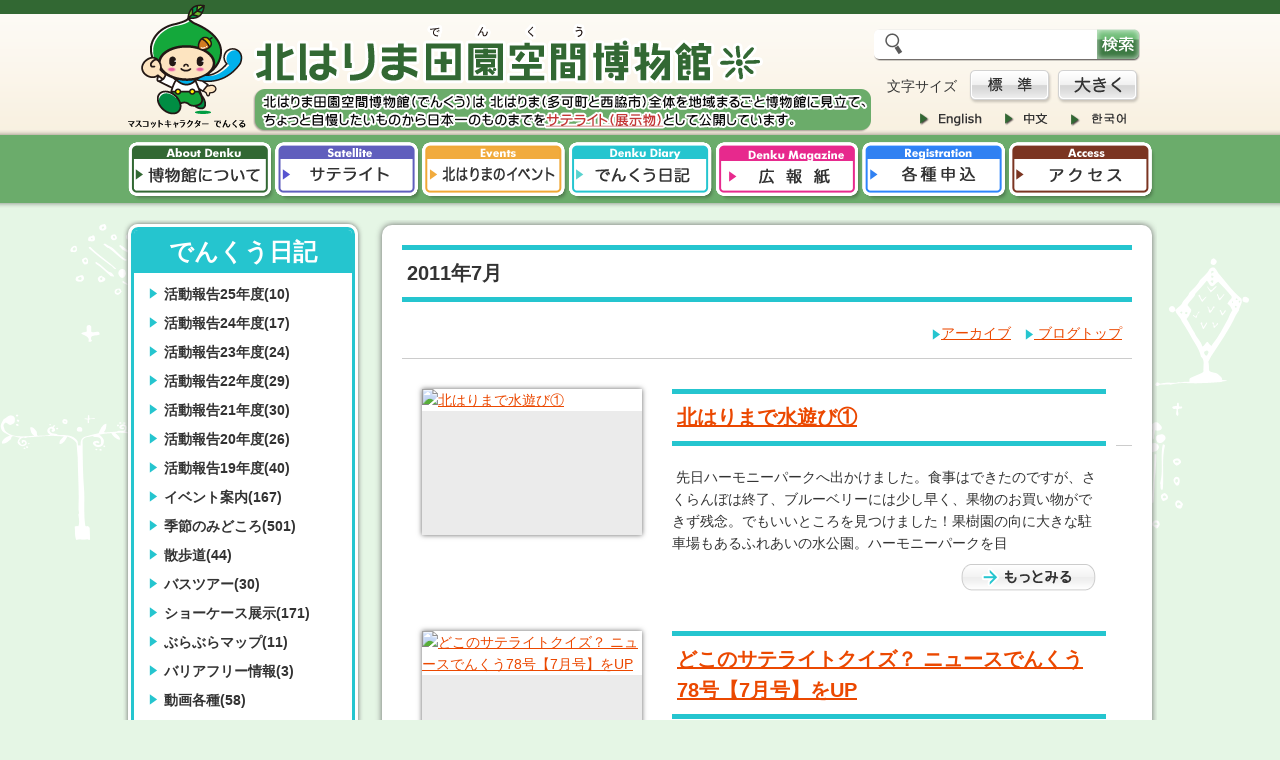

--- FILE ---
content_type: text/html
request_url: https://www.k-denku.com/blog/archives/2011/07_2.html
body_size: 21196
content:
<!DOCTYPE HTML>


<title>でんくう日記 - 北はりま田園空間博物館</title>

<head prefix="og: http://ogp.me/ns# fb: http://ogp.me/ns/fb# article: http://ogp.me/ns/article#">

<meta charset="UTF-8">
<meta name="description" content="">
<meta name="keywords" content="北はりま田園空間博物館,西脇市,兵庫県,北播磨,国道175号"/>
<meta name="copyright" content="">

<meta property="og:site_name" content="でんくう日記"/><meta property="fb:admins" content="205707876125619"/><meta property="og:type" content="article"/><meta property="og:url" content="https://www.k-denku.com/blog/"/><meta property="og:description" content=""/><meta property="og:title" content="でんくう日記"/><script type="text/javascript" src="https://apis.google.com/js/plusone.js">{lang: 'ja'}</script>

<link rel="shortcut icon" href="/favicon.ico">

<link rel="stylesheet" type="text/css" href="https://www.k-denku.com/common/css/default.css" />
<link rel="stylesheet" type="text/css" href="https://www.k-denku.com/common/css/li-scroller.css" />
<link rel="stylesheet" type="text/css" href="https://www.k-denku.com/common/css/style.css" />
<link rel="stylesheet" type="text/css" href="https://www.k-denku.com/common/css/colorbox.css" />
<link rel="stylesheet" type="text/css" href="https://www.k-denku.com/common/css/menu.css" />
<link rel="stylesheet" type="text/css" href="https://www.k-denku.com/src/mt-static/plugins/ExtendTinyMCE/css/module.css" />
<link rel="stylesheet" type="text/css" media="print" href="https://www.k-denku.com/common/css/print.css" />
<!--[if lt IE 9]><script src="http://html5shiv.googlecode.com/svn/trunk/html5.js"></script><![endif]-->
<script src="https://www.k-denku.com/common/js/jquery-1.11.1.min.js"></script>
<script src="https://www.k-denku.com/common/js/jquery.easings.min.js"></script>
<script src="https://www.k-denku.com/common/js/pagescroll_jquery.js"></script>
<script src="https://www.k-denku.com/common/js/rollover.js"></script>
<script src="https://www.k-denku.com/common/js/menu.js"></script>
<script src="https://www.k-denku.com/common/js/xdate.js"></script>

<script src="https://www.k-denku.com/event/js/event_list.js"></script>



<script src="https://www.k-denku.com/common/js/jMenu.jquery.js"></script>
<script type="text/javascript">
  $(document).ready(function(){
	$(".jMenu").jMenu({
	  openClick : false,
	  ulWidth : '160',
	  effects : {
		effectSpeedOpen : 150,
		effectSpeedClose : 150,
		effectTypeOpen : 'slide',
		effectTypeClose : 'slide',
		effectOpen : 'linear',
		effectClose : 'linear'
	  },
	  TimeBeforeOpening : 100,
	  TimeBeforeClosing : 11,
	  animatedText : false,
	  paddingLeft: 1
	});
  });
</script>




</head>

<body id="sub" class="diary">

<div id="fb-root"></div>

<script>(function(d, s, id) {
  var js, fjs = d.getElementsByTagName(s)[0];
  if (d.getElementById(id)) return;
  js = d.createElement(s); js.id = id;
  js.src = "//connect.facebook.net/ja_JP/sdk.js#xfbml=1&version=v2.0";
  fjs.parentNode.insertBefore(js, fjs);
}(document, 'script', 'facebook-jssdk'));</script>

<div id="wrapper">

<header>
	
	<div id="logo">
		<div id="denkuru"><a href="https://www.k-denku.com/"><img src="https://www.k-denku.com/common/images/denkuru.png" alt="マスコットキャラクターでんくる" width="118" height="124"></a></div>
		<h1><a href="https://www.k-denku.com/"><img src="https://www.k-denku.com/common/images/logo_title.png" alt="北はりま田園空間博物館" width="510" height="61"></a></h1>
    
    <h2><a href="https://www.k-denku.com/satellite/index.html"><img src="https://www.k-denku.com/common/images/sub_title_2.png" alt="地域まるごと博物館"></a></h2>
	</div>

<meta property="og:site_name" content="でんくう日記"/><meta property="fb:admins" content="205707876125619"/><meta property="og:type" content="article"/><meta property="og:url" content="https://www.k-denku.com/blog/"/><meta property="og:description" content=""/><meta property="og:title" content="でんくう日記"/><script type="text/javascript" src="https://apis.google.com/js/plusone.js">{lang: 'ja'}</script>

	<div class="font_size">
		<ul>
			<li><p>文字サイズ</p></li>
			<li><div class="btn_font_normal"></div></li>
			<li><div class="btn_font_large"></div></li>
		</ul>
	</div>

	<div id="search">
        <form method="get" action="https://www.k-denku.com/search/">
            <input type="text" name="search" id="txt_area" value="" />
            <input type="hidden" name="IncludeBlogs" value="1,2,3,5" />
            <input type="hidden" name="limit" value="20" />
			<input type="submit" accesskey="4" value="検索" id="btn_submit" />
		</form>
	</div>

	<div class="lang">
		<ul>
			<li><a href="https://www.k-denku.com/lang-e.html"><img src="https://www.k-denku.com/common/images/btn_english_out.png" alt="ENGLISH" width="62" height="14"></a></li>
			<li><a href="https://www.k-denku.com/lang-c.html"><img src="https://www.k-denku.com/common/images/btn_chinese_out.png" alt="中文" width="43" height="14"></a></li>
			<li><a href="https://www.k-denku.com/lang-k.html"><img src="https://www.k-denku.com/common/images/btn_korean_out.png" alt="한국어" width="56" height="14"></a></li>
		</ul>
	</div>
	
	<nav>
		<ul class="jMenu">
        <li>
        
            <a href="https://www.k-denku.com/about/"><img src="https://www.k-denku.com/common/images/g_navi_01_out.png" alt="博物館について　About Denku" width="147" height="60"></a>
			</li>
        
        <li>
        
            <a href="https://www.k-denku.com/satellite/"><img src="https://www.k-denku.com/common/images/g_navi_02_out.png" alt="サテライト　Satellite" width="147" height="60"></a>
			</li>
        
        <li>
        
            <a href="https://www.k-denku.com/event/"><img src="https://www.k-denku.com/common/images/g_navi_03_out.png" alt="北はりまのイベント　Events" width="147" height="60"></a>
			</li>
        
        <li>
        
            <a href="https://www.k-denku.com/blog/"><img src="https://www.k-denku.com/common/images/g_navi_04_out.png" alt="でんくう日記　Denku Diary" width="147" height="60"></a>
			</li>
        
        <li>
        
            <a href="https://www.k-denku.com/magazine/"><img src="https://www.k-denku.com/common/images/g_navi_05_out.png" alt="広報紙　Denku Magazine" width="146" height="60"></a>
			</li>
        
        <li>
        
            <a href="https://www.k-denku.com/registration/"><img src="https://www.k-denku.com/common/images/g_navi_06_out.png" alt="各種申込　Registration" width="147" height="60"></a>
			</li>
        
			<li>
            <a href="https://www.k-denku.com/access/"><img src="https://www.k-denku.com/common/images/g_navi_07_out.png" alt="アクセス　ACCESS" width="147" height="60"></a>
			</li>
        
		</ul>
	</nav>

</header>

<div id="navi_fixed">
	<div id="navi_fixed_inner">
    

    

		<div class="to_home"><a href="https://www.k-denku.com/"><img src="https://www.k-denku.com/common/images/btn_home_out.png" alt="HOME" width="89" height="24"></a></div>

    
		<div class="font_size">
			<ul>
				<li><p>文字サイズ</p></li>
				<li><div class="btn_font_normal"></div></li>
				<li><div class="btn_font_large"></div></li>
			</ul>
		</div>

	<div class="lang">
		<ul>
			<li><a href="https://www.k-denku.com/lang-e.html"><img src="https://www.k-denku.com/common/images/btn_english_out.png" alt="ENGLISH" width="62" height="14"></a></li>
			<li><a href="https://www.k-denku.com/lang-c.html"><img src="https://www.k-denku.com/common/images/btn_chinese_out.png" alt="中文" width="43" height="14"></a></li>
			<li><a href="https://www.k-denku.com/lang-k.html"><img src="https://www.k-denku.com/common/images/btn_korean_out.png" alt="한국어" width="56" height="14"></a></li>
		</ul>
	</div>
	
	<nav>
		<ul class="jMenu">
        <li>
        
            <a href="https://www.k-denku.com/about/"><img src="https://www.k-denku.com/common/images/g_navi_01_out.png" alt="博物館について　About Denku" width="147" height="60"></a>
			</li>
        
        <li>
        
            <a href="https://www.k-denku.com/satellite/"><img src="https://www.k-denku.com/common/images/g_navi_02_out.png" alt="サテライト　Satellite" width="147" height="60"></a>
			</li>
        <li>
        
            <a href="https://www.k-denku.com/event/"><img src="https://www.k-denku.com/common/images/g_navi_03_out.png" alt="北はりまのイベント　Events" width="147" height="60"></a>
			</li>
        
        <li>
        
            <a href="https://www.k-denku.com/blog/"><img src="https://www.k-denku.com/common/images/g_navi_04_out.png" alt="でんくう日記　Denku Diary" width="147" height="60"></a>
			</li>
        
        <li>
        
            <a href="https://www.k-denku.com/magazine/"><img src="https://www.k-denku.com/common/images/g_navi_05_out.png" alt="広報紙　Denku Magazine" width="146" height="60"></a>
			</li>
        
        <li>
        
            <a href="https://www.k-denku.com/registration/"><img src="https://www.k-denku.com/common/images/g_navi_06_out.png" alt="各種申込　Registration" width="147" height="60"></a>
			</li>
        
			<li>
            <a href="https://www.k-denku.com/access/"><img src="https://www.k-denku.com/common/images/g_navi_07_out.png" alt="アクセス　ACCESS" width="145" height="60"></a><!--何故か落ちるので数値修正-->
			</li>
        
		</ul>
	</nav>
    
    
    
	</div>
</div><!--//navi_fixed-->


    
        
            
        
    

    

    

    

    

    

    

    

    

    

    

    

    

    

    

    

    


<div id="contents">

	<div id="left_column">
		<div id="local_navi">
			<div id="local_navi_inner">
                <h3><a href="https://www.k-denku.com/blog/">でんくう日記</a></h3>
            	<div id="cat_submenu_blog"></div>
			</div>
		</div>
		<div style="position:relative;"><div id="calendar_loading" style="display:none"><img src="https://www.k-denku.com/common/images/loading-30.gif"></div><div id="calendar"><script type="text/javascript" src="//www.k-denku.com/event/js/calendar_ev.js"></script></div></div>


   
<div id="banner_tokubetsuten" class="left_box"><a href="https://tokubetsuten.denku-travel.com/" target="_blank"><img src="https://www.k-denku.com/common/images/banner_tokubetuten.png" alt="特別展" width="230" height="73"></a></div>

		<div id="banner_facebook" class="left_box"><a href="https://www.facebook.com/pages/NPO%E6%B3%95%E4%BA%BA%E5%8C%97%E3%81%AF%E3%82%8A%E3%81%BE%E7%94%B0%E5%9C%92%E7%A9%BA%E9%96%93%E5%8D%9A%E7%89%A9%E9%A4%A8/205707876125619" target="_blank"><img src="https://www.k-denku.com/common/images/banner_facebook_out.jpg" alt="Facebook　北はりま田園空間博物館" width="230" height="70"></a></div>
    
<div id="banner_denkuline" class="left_box"><a href="https://www.k-denku.com/about/line.html"><img src="https://www.k-denku.com/common/images/line_at_out.jpg" alt="LINE＠" width="230" height="70"></a></div>
    
<!--<div id="banner_denkumail" class="left_box"><a href="https://www.k-denku.com/mail-magazine/index.html"><img src="https://www.k-denku.com/common/images/denku-mm_out.jpg" alt="メールマガジン" width="230" height="70"></a></div>-->
    
<!--<div id="banner_denkufan" class="left_box"><a href="https://www.k-denku.com/registration/index.html#fun"><img src="https://www.k-denku.com/common/images/banner_denkufan_out.jpg" alt="でんくうFUNくらぶ" width="230" height="70"></a></div>-->
    
<div id="banner_movie" class="left_box"><a href="https://www.k-denku.com/blog/archives/10/"><img src="https://www.k-denku.com/common/images/banner_movie_out.jpg" alt="動画で見る北はりま　北はりまの魅力を動画で紹介します！" width="230" height="70"></a></div>
    
		<div id="tenki">
          
          
        </div>
    
<div id="banner_michinoeki" class="left_box"><a href="https://michinoeki-kitaharima.com/" target="_blank"><img src="https://www.k-denku.com/common/images/banner_michinoeki_out.jpg" alt="北はりまの玄関口　道の駅 北はりまエコミュージアム" width="230" height="90"></a></div>
    

    <div class="left_box">
    
    <a href="http://www.nishiwaki-kanko.jp/" target="_blank"><img src="https://michinoeki-kitaharima.com/images/banner_nishiwakikankou_out.jpg" width="230px" alt="西脇市観光協会"></a>
    
    </div>
    
    <div class="left_box">
    
    <a href="https://kanko.takacho.net/" target="_blank"><img src="https://michinoeki-kitaharima.com/images/banner_takakankou_out.jpg" width="230px" alt="多可町観光交流協会"></a>
    
    </div>


    <div class="left_box">
    
    <a href="http://inaka.hyogo-jkc.or.jp/" target="_blank"><img src="https://www.k-denku.com/images/banner_inakagurashi_out.gif" width="230px" alt="兵庫で田舎暮らし"></a>
    
    </div>


    <div class="left_box">
    
    <a href="https://web.pref.hyogo.lg.jp/nhk08/toujyougawasosui/10_hakubutukan.html" target="_blank"><img src="https://www.k-denku.com/images/banner_tojo_out.gif" width="230px" alt="東条川疏水ネットワーク博物館"></a>
    
    </div>
	</div>
	<div id="right_column">
                
		<div class="right_box_sub">
            <h3>2011年7月</h3>
        <div class="right"> <img src="https://www.k-denku.com/common/images/arrow_s_liteblue.png"><a href="https://www.k-denku.com/blog/archives.html">アーカイブ</a>　<img src="https://www.k-denku.com/common/images/arrow_s_liteblue.png"><a href="https://www.k-denku.com/blog/"> ブログトップ</a></div>
    <hr>
        
      
        
            
            <dl class="entry">
  <dt>
  
		<a href="https://www.k-denku.com/blog/2011/07/post-137.html" title="北はりまで水遊び①">
		
		<img class="photo" src="http://kitaharima175.sakura.ne.jp/denku/blog/img/%E3%81%B5%E3%82%8C%E3%81%82%E3%81%84%E3%81%AE%E6%B0%B4%E5%85%AC%E5%9C%92.jpg" alt="北はりまで水遊び①"/>
        </a>
  
  </dt>
  <dd>
        <h3><a href="https://www.k-denku.com/blog/2011/07/post-137.html" title="北はりまで水遊び①">北はりまで水遊び①</b></a></h3>
        &nbsp;先日ハーモニーパークへ出かけました。食事はできたのですが、さくらんぼは終了、ブルーベリーには少し早く、果物のお買い物ができず残念。でもいいところを見つけました！果樹園の向に大きな駐車場もあるふれあいの水公園。ハーモニーパークを目
        <div class="btn_more"><a href="https://www.k-denku.com/blog/2011/07/post-137.html"><img src="https://www.k-denku.com/common/images/btn_more_blue_out.png" alt="もっとみる"></a></div>
  </dd>
</dl>

            
        
            
            <dl class="entry">
  <dt>
  
		<a href="https://www.k-denku.com/blog/2011/07/-787up.html" title="どこのサテライトクイズ？ ニュースでんくう78号【7月号】をUP">
		
		<img class="photo" src="http://kitaharima175.sakura.ne.jp/denku/blog/img/78-1-thumb-300x253.jpg" alt="どこのサテライトクイズ？ ニュースでんくう78号【7月号】をUP"/>
        </a>
  
  </dt>
  <dd>
        <h3><a href="https://www.k-denku.com/blog/2011/07/-787up.html" title="どこのサテライトクイズ？ ニュースでんくう78号【7月号】をUP">どこのサテライトクイズ？ ニュースでんくう78号【7月号】をUP</b></a></h3>
        &nbsp;にゅーすでんくう78号をUPしました。&nbsp;写真のサテライトはどこでしょう？答えと必要事項を明記して、ご応募ください。正解者の中からお1人に旧本堂の大黒柱(ケヤキ)で作った念珠とこのサテライトが掲載されている北はりま魅力探
        <div class="btn_more"><a href="https://www.k-denku.com/blog/2011/07/-787up.html"><img src="https://www.k-denku.com/common/images/btn_more_blue_out.png" alt="もっとみる"></a></div>
  </dd>
</dl>

            
			
			
		</div>
    <hr>
    
    
        <div class="pagenate"><ul>
        
            <li><a class="link_before" href="https://www.k-denku.com/blog/archives/2011/07.html">&lt;&lt;</a></li>
        

    
    
        
        <li><a href="https://www.k-denku.com/blog/archives/2011/07.html">1</a></li>
    
    

    
    
        
        <li><span>2</span></li>
    
    

        
        </ul></div>
    

    
    
    
	</div><!--//right_column-->

<ul id="sns">
	<!--<li><iframe src="//www.facebook.com/plugins/like.php?href=https%3A%2F%2Fwww.k-denku.com%2Fblog%2F&amp;layout=button_count&amp;show_faces=false&amp;send=false&amp;width=&amp;height=21&amp;action=like&amp;font=arial&amp;colorscheme=light" scrolling="no" frameborder="0" style="border:none; overflow:hidden; width:px; height: 21px;" allowTransparency="true"></iframe></li><li class="twitter"><a href="//twitter.com/share" class="twitter-share-button" data-lang="ja" data-url="https://www.k-denku.com/blog/" data-count="horizontal" >Tweet</a><script type="text/javascript" src="//platform.twitter.com/widgets.js"></script></li>-->

    <li>
    <div class="fb-share-button" data-href="https://www.k-denku.com/blog/archives/2011/07.html" data-layout="button_count" data-size="small">
    <a target="_blank" href="https://www.facebook.com/sharer/sharer.php?u=https://www.k-denku.com/blog/archives/2011/07.html&amp;src=sdkpreparse" 
    class="fb-xfbml-parse-ignore">シェア</a></div>
    </li>
    
    <li class="twitter"><a href="//twitter.com/share" class="twitter-share-button" data-lang="ja" data-url="https://www.k-denku.com/blog/" data-count="horizontal" >Tweet</a><script type="text/javascript" src="//platform.twitter.com/widgets.js"></script></li>
</ul>
    
</div><!--//contents-->

<div id="pagetop"><a href="#wrapper"><img src="https://www.k-denku.com/common/images/btn_pagetop_out.png" width="68" height="64"></a></div>

<div id="fb-root"></div>
<script async defer crossorigin="anonymous" src="https://connect.facebook.net/ja_JP/sdk.js#xfbml=1&version=v10.0" nonce="WqzGIlIO"></script>

<footer>
	<div id="footer_inner">
		<ul id="footer_navi">
        <li><a href="https://www.k-denku.com/about/">博物館について</a></li>
        <li><a href="https://www.k-denku.com/satellite/">サテライト</a></li>
        <li><a href="https://www.k-denku.com/event/">北はりまのイベント</a></li>
        <li><a href="https://www.k-denku.com/blog/">でんくう日記</a></li>
        <li><a href="https://www.k-denku.com/magazine/">広報紙</a></li>
        <li><a href="https://www.k-denku.com/registration/">各種申込</a></li>
        <li><a href="https://www.k-denku.com/access/">アクセス</a></li>
		</ul>
		<div id="footer_sub_navi">│　<a href="https://www.k-denku.com/mail.html">お問合せ</a>　│　<a href="https://www.k-denku.com/link.html">関連リンク</a> │　<a href="https://www.k-denku.com/sitepolicy.html">サイトポリシー</a> │　<a href="https://www.k-denku.com/sitemap.html">サイトマップ</a>　│</div>
    
        <script>
  (function(i,s,o,g,r,a,m){i['GoogleAnalyticsObject']=r;i[r]=i[r]||function(){
  (i[r].q=i[r].q||[]).push(arguments)},i[r].l=1*new Date();a=s.createElement(o),
  m=s.getElementsByTagName(o)[0];a.async=1;a.src=g;m.parentNode.insertBefore(a,m)
  })(window,document,'script','//www.google-analytics.com/analytics.js','ga');

  ga('create', 'UA-54656751-1', 'auto');
  ga('send', 'pageview');

</script>
    
    <div id="footer_logo_area">
			<div id="footer_logo_square"><img src="https://www.k-denku.com/common/images/footer_logo_square.png" width="64" height="63"></div>
			<div id="footer_logo"><img src="https://www.k-denku.com/common/images/footer_logo.png" alt="NPO法人　北はりま田園空間博物館" width="325" height="43"></div>
			<div id="address">〒677-0022 兵庫県西脇市寺内517-1 TEL (0795)25-2370  FAX (0795)22-2123</div>
		</div>
		<div id="footer_copyright">Copyright (c) 2014 Kitaharima Natural Museum</div>
	</div>
</footer>

</div><!--//wrapper-->
    
<script src="https://www.k-denku.com/common/js/jMenu.jquery.js"></script>
<script type="text/javascript">
  $(document).ready(function(){
	$(".jMenu").jMenu({
	  openClick : false,
	  ulWidth : '200',
	  effects : {
		effectSpeedOpen : 150,
		effectSpeedClose : 150,
		effectTypeOpen : 'slide',
		effectTypeClose : 'slide',
		effectOpen : 'linear',
		effectClose : 'linear'
	  },
	  TimeBeforeOpening : 100,
	  TimeBeforeClosing : 11,
	  animatedText : false,
	  paddingLeft: 1
	});
  });
</script>

<script src="https://www.k-denku.com/common/js/jquery.slides.js"></script>
<script>
	$(function() {
		$("#slides").slidesjs({
			width: 1024,
			height: 330,
			play: {
				auto: true,
				effect: "fade",
				interval: 5000,
			},
			navigation: {
				effect: "fade"
			},
			pagination: {
				effect: "fade",
				active: true
			},
			effect: {
				fade: {
					speed: 400
				}
			}
		});
	});
</script>

<script src="https://www.k-denku.com/common/js/jquery.li-scroller.1.0.js"></script>
<script>
	$(function(){
		$("ul#newsticker").liScroll({travelocity: 0.1});
	}); 
</script>
<script src="https://www.k-denku.com/common/js/func.js"></script>

</body>
</html>

--- FILE ---
content_type: text/css
request_url: https://www.k-denku.com/src/mt-static/plugins/ExtendTinyMCE/css/module.css
body_size: 996
content:
@charset "UTF-8";

body{
line-height:1.57143;
font-size:0.875em;
}


table.gray {
    border: 1px #E3E3E3 solid;
    border-collapse: collapse;
    border-spacing: 0;
    margin:20px;
}

table.gray th {
    padding: 5px;
    border: #E3E3E3 solid;
    border-width: 0 0 1px 1px;
    background: #F5F5F5;
    font-weight: bold;
    line-height: 120%;
}
table.gray td {
    padding: 5px;
    border: 1px #E3E3E3 solid;
    border-width: 0 0 1px 1px;
}
table.gray td p {
    padding: 0px;
}

table.invisible {
    border: 0px
    border-collapse: collapse;
    border-spacing: 0;
    margin:20px;
}

table.invisible th {
    padding: 5px;
    border-width: 0 0 1px 1px;
    font-weight: bold;
    line-height: 120%;
}
table.invisible td {
    padding: 5px;
    border-width: 0 0 1px 1px;
}
table.invisible td p {
    padding: 0px;
}


#contents.font_large table.gray {
   font-size:18px;
}


#contents.font_large table.invisible {
   font-size:18px;
}
/*
.lyt-image{
zoom:1;
}

.lyt-image:after{
display:block;
visibility:hidden;
clear:both;
content:" ";
height:0.01px;
}*/







--- FILE ---
content_type: text/css
request_url: https://www.k-denku.com/common/css/print.css
body_size: -12
content:
@charset "utf-8";
/* CSS Document */

#navi_fixed {
	display:none;
}

--- FILE ---
content_type: application/javascript
request_url: https://www.k-denku.com/common/js/menu.js
body_size: 7221
content:
$(document).ready(function() {
    var cat_str = '';
cat_str += '<ul>';


cat_str += '<li><a href="https://www.k-denku.com/about/history.html">これまでのあゆみ</a></li>';
cat_str += '<li><a href="https://www.k-denku.com/about/organization.html">組織編成・各部</a></li>';
cat_str += '</ul>';
$("#cat_menu_about").append(cat_str);
$("#cat_menu_f_about").append(cat_str);
$("#cat_submenu_about").append(cat_str);

});



$(document).ready(function() {
    var cat_str = '';
cat_str += '<ul>';


    
        
cat_str += '<li><a href="https://www.k-denku.com/satellite/cat80/">歴史(55)</a></li>';
        
    
        
cat_str += '<li><a href="https://www.k-denku.com/satellite/cat84/">文化(27)</a></li>';
        
    
        
cat_str += '<li><a href="https://www.k-denku.com/satellite/cat89/">自然(63)</a></li>';
        
    
        
cat_str += '<li><a href="https://www.k-denku.com/satellite/cat105/">動植物(16)</a></li>';
        
    
        
cat_str += '<li><a href="https://www.k-denku.com/satellite/cat98/">産業(26)</a></li>';
        
    
        
cat_str += '<li><a href="https://www.k-denku.com/satellite/cat99/">特産品(28)</a></li>';
        
    
        
cat_str += '<li><a href="https://www.k-denku.com/satellite/cat108/">食べる(26)</a></li>';
        
    
        
cat_str += '<li><a href="https://www.k-denku.com/satellite/cat95/">買う(42)</a></li>';
        
    
        
cat_str += '<li><a href="https://www.k-denku.com/satellite/cat123/">泊まる(8)</a></li>';
        
    
        

        
    
        
cat_str += '<li><a href="https://www.k-denku.com/satellite/cat100/">人・グループ(19)</a></li>';
        
    
        
cat_str += '<li><a href="https://www.k-denku.com/satellite/cat91/">体験(27)</a></li>';
        
    
        
cat_str += '<li><a href="https://www.k-denku.com/satellite/cat113/">交流施設(31)</a></li>';
        
    
        
cat_str += '<li><a href="https://www.k-denku.com/satellite/cat86/">イベント(28)</a></li>';
        
    
        
cat_str += '<li><a href="https://www.k-denku.com/satellite/cat107/">遊ぶ(18)</a></li>';
        
    
        

        
    

cat_str += '<li><a href="https://www.k-denku.com/blog/archives/07/">ショーケース展示</a></li>';
cat_str += '</ul>';

$("#cat_menu_sate").append(cat_str);
$("#cat_menu_f_sate").append(cat_str);
$("#cat_submenu_sate").append(cat_str);

});



$(document).ready(function() {
    var cat_str = '';
cat_str += '<ul>';


    
        
cat_str += '<li><a href="https://www.k-denku.com/event/cat3/">道の駅イベント(35)</a></li>';
        
    
        
cat_str += '<li><a href="https://www.k-denku.com/event/cat228/">でんくうあぐり体験ツアー(2)</a></li>';
        
    
        
cat_str += '<li><a href="https://www.k-denku.com/event/cat223/">でんくうイベント(5)</a></li>';
        
    
        
cat_str += '<li><a href="https://www.k-denku.com/event/cat224/">でんくうサテライト訪問(2)</a></li>';
        
    
        
cat_str += '<li><a href="https://www.k-denku.com/event/cat226/">でんくう交流バスツアー(18)</a></li>';
        
    
        
cat_str += '<li><a href="https://www.k-denku.com/event/cat225/">でんくう体験教室(18)</a></li>';
        
    
        
cat_str += '<li><a href="https://www.k-denku.com/event/cat227/">でんくう日本一長い散歩道を歩こう(5)</a></li>';
        
    

cat_str += '</ul>';

$("#cat_menu_event").append(cat_str);
$("#cat_menu_f_event").append(cat_str);
$("#cat_submenu_event").append(cat_str);

});



$(document).ready(function() {
    var cat_str = '';
cat_str += '<ul>';


    
        
cat_str += '<li><a href="https://www.k-denku.com/blog/archives/25/">活動報告25年度(10)</a></li>';
        
    
        
cat_str += '<li><a href="https://www.k-denku.com/blog/archives/24/">活動報告24年度(17)</a></li>';
        
    
        
cat_str += '<li><a href="https://www.k-denku.com/blog/archives/23/">活動報告23年度(24)</a></li>';
        
    
        
cat_str += '<li><a href="https://www.k-denku.com/blog/archives/22/">活動報告22年度(29)</a></li>';
        
    
        
cat_str += '<li><a href="https://www.k-denku.com/blog/archives/21/">活動報告21年度(30)</a></li>';
        
    
        
cat_str += '<li><a href="https://www.k-denku.com/blog/archives/20/">活動報告20年度(26)</a></li>';
        
    
        
cat_str += '<li><a href="https://www.k-denku.com/blog/archives/cat240/">活動報告19年度(40)</a></li>';
        
    
        
cat_str += '<li><a href="https://www.k-denku.com/blog/archives/02/">イベント案内(167)</a></li>';
        
    
        
cat_str += '<li><a href="https://www.k-denku.com/blog/archives/01/">季節のみどころ(501)</a></li>';
        
    
        
cat_str += '<li><a href="https://www.k-denku.com/blog/archives/03/">散歩道(44)</a></li>';
        
    
        
cat_str += '<li><a href="https://www.k-denku.com/blog/archives/02_1/">バスツアー(30)</a></li>';
        
    
        
cat_str += '<li><a href="https://www.k-denku.com/blog/archives/07/">ショーケース展示(171)</a></li>';
        
    
        
cat_str += '<li><a href="https://www.k-denku.com/blog/archives/12/">ぶらぶらマップ(11)</a></li>';
        
    
        
cat_str += '<li><a href="https://www.k-denku.com/blog/archives/09/">バリアフリー情報(3)</a></li>';
        
    
        
cat_str += '<li><a href="https://www.k-denku.com/blog/archives/10/">動画各種(58)</a></li>';
        
    
        
cat_str += '<li><a href="https://www.k-denku.com/blog/archives/11/">エリアマップ(2)</a></li>';
        
    
        

        
    

cat_str += '</ul>';

$("#cat_menu_blog").append(cat_str);
$("#cat_menu_f_blog").append(cat_str);
$("#cat_submenu_blog").append(cat_str);

});



$(document).ready(function() {
    var cat_str = '';
cat_str += '<ul>';

cat_str += '<li><a href="https://www.k-denku.com/magazine/">ニュースでんくう</a></li>';
cat_str += '<li><a href="https://www.k-denku.com/magazine/">ぶらぶらマップ</a></li>';
cat_str += '<li><a href="https://www.k-denku.com/magazine/">サテライトマップ</a></li>';
cat_str += '</ul>';
$("#cat_menu_mag").append(cat_str);
$("#cat_menu_f_mag").append(cat_str);
$("#cat_submenu_mag").append(cat_str);

});



$(document).ready(function() {
    var cat_str = '';
cat_str += '<ul>';

cat_str += '<li><a href="https://www.k-denku.com/registration/inspection.html">視察・研修</a></li>';
cat_str += '<li><a href="https://www.k-denku.com/registration/fun.html">正会員・FUN会員</a></li>';
cat_str += '<li><a href="https://www.k-denku.com/registration/satellite.html">サテライト</a></li>';
cat_str += '<li><a href="https://www.k-denku.com/registration/guide.html">案内人（ガイド）</a></li>';
cat_str += '</ul>';
$("#cat_menu_reg").append(cat_str);
$("#cat_menu_f_reg").append(cat_str);
$("#cat_submenu_reg").append(cat_str);

});



$(document).ready(function() {
    var cat_str = '';
cat_str += '<ul>';

cat_str += '<li><a href="https://www.k-denku.com/blog/archives/09/">バリアフリー情報</a></li>';

cat_str += '</ul>';
$("#cat_menu_acc").append(cat_str);
$("#cat_menu_f_acc").append(cat_str);
$("#cat_submenu_acc").append(cat_str);

});


--- FILE ---
content_type: application/javascript
request_url: https://www.k-denku.com/common/js/func.js
body_size: 2864
content:
// JavaScript Document

$(document).ready(function(){
	//スライドのpaginationを中央配置
	PgWidth = $("ul.slidesjs-pagination").width();	
	MgPg = 	(PgWidth-12)/2;
	$("ul.slidesjs-pagination").css("margin-left" , -MgPg);

	//スライドのコントローラーを並べ替え
	$("div#slides").after($("a.slidesjs-previous"),$("a.slidesjs-next"));		

	//ページTOPへのボタン・追従メニュー
	var pagetop = $('#pagetop');
	wHeight_default = $(window).height();
	scrollBottom_default = $(window).scrollTop() + wHeight_default;
	docHeight_default = $(document).height();
	positionBottom_default = docHeight_default-293;
	
	if ( scrollBottom_default >= (docHeight_default - 140)) {
		pagetop.css("position" , "absolute");
		pagetop.css("top" , positionBottom_default);
	} else {
	}

	if ($(this).scrollTop() > 350) {
		$('#navi_fixed').addClass('open');
		pagetop.fadeIn();
	}

	$(window).scroll(function () {
		if ($(this).scrollTop() > 350) {
			$('#navi_fixed').addClass('open');
			pagetop.fadeIn();
		} else {
			$('#navi_fixed').removeClass('open');
			pagetop.fadeOut();
		}
		wHeight = $(window).height();
		scrollBottom = $(window).scrollTop() + wHeight;
		docHeight = $(document).height();
		positionBottom = docHeight-293;
		positionTop = wHeight-153;
		
		if ( scrollBottom >= (docHeight - 140)) {
			pagetop.css("position" , "absolute");
			pagetop.css("top" , positionBottom);
		} else {
			pagetop.css("position" , "fixed");
			pagetop.css("top" , positionTop);
		}
	});

	//文字サイズ変更
	$('.btn_font_large').click(function () {	
		$('#newsticker').removeClass("newsticker");
		$('.mask').unwrap();
		$('#newsticker').unwrap();
		$('#newsticker').css( "width", "10000px" );
		$('#contents').addClass("font_large");
		$('#about_denku').addClass("font_large");
		$('#newsticker').stop(true, false);
			$(function(){
				$("ul#newsticker").liScroll({travelocity: 0.1});
			}); 
		$('#newsticker').css( "left", "610px" );
	});

	$('.btn_font_normal').click(function () {	
		$('#newsticker').removeClass("newsticker");
		$('.mask').unwrap();
		$('#newsticker').unwrap();
		$('#newsticker').css( "width", "10000px" );
		$('#contents').removeClass("font_large");
		$('#about_denku').removeClass("font_large");
		$('#newsticker').stop(true, false);
			$(function(){
				$("ul#newsticker").liScroll({travelocity: 0.1});
			}); 
		$('#newsticker').css( "left", "610px" );
	});


	//サテライト一覧　情報エリア高さ揃え

	do {
		$(".satellite_list").children("dl:lt(4)").wrapAll('<div class="line"></div>')
	}while($(".satellite_list").children("dl").length);
	
	$('.satellite_list .line').each(function(i){
		var hList=new Array();
		//各ボックスの高さを取得して配列に保存しておく
		$("dt" ,this).each(function(idx){
			//高さを追加					   
			hList[idx]=$(this).height();		 
		});
		var maxH=Math.max.apply(null,hList);
		$("dt" ,this).css({"height":maxH+"px"});
	});


});


--- FILE ---
content_type: application/javascript
request_url: https://www.k-denku.com/event/js/event_list.js
body_size: 3286
content:
var y,m;
var today = new XDate();
var current = new XDate();
$(document).ready(function(){

    $("#events_list_loading").css('display','block');
    var eventsArray = [];
    var eventsHash = [];
    var optionArray = [];
    var objEvents = $("#events_list");
    for(var i=0;i<15;i++)
    {
        optionArray.push({
            url: '//www.k-denku.com/event/' + current.toString("yyyy/MM/dd") + '.json',
            type: 'GET',
            dataType: 'json', 
            success: function(arr) {
                var d = new XDate(arr.date);
                var events = arr.events;
                for(var i=0;i<events.length;i++)
                {
                    if( (events[i].id in eventsHash) == false && events[i].showtop !== void 0 ){
                        var str_date = "";
                        if(events[i].end !== void 0){ // 継続イベントの場合
                            if(events[i].start !== void 0){
                                var startDate = new XDate(events[i].start);
                                var endDate = new XDate(events[i].end);
                                if(XDate.today().diffDays(startDate) <= 0){
                                    str_date = "只今開催中！" + endDate.toString("M") + "/" + endDate.toString("d") + "まで";
                                }else{
                                    str_date = startDate.toString("yyyy") + "/" + startDate.toString("M") + "/" + startDate.toString("d") + " - " + endDate.toString("M") + "/" + endDate.toString("d");
                                }
                            }
                        }else{
                            str_date = d.toString("yyyy") + "/" + d.toString("M") + "/" + d.toString("d");
                        }
                        if(str_date.length > 0){
                            var objEvent = ($('<dl>')
                                            .append($('<dt>').text(str_date))
                                            .append($('<dd>').text(events[i].title)
                                                  .append($('<p>').text(events[i].place).addClass("event_place_top")))
                            );
                            eventsHash[events[i].id] = events[i];
                            eventsArray.push( objEvent );
                        }
                    }
                }

            },
            error: function(XMLHttpRequest, textStatus, errorThrown) {

            }
        });
        current.addDays(1);
    }

    doOrderGuaranteedAjax(optionArray, function(){
     //   objTable.css('display','block');
        for(var i=0;i<3;i++){
            objEvents.append(eventsArray[i]);
        }
        $("#events_list_loading").css('display','none');

    });

});

function doOrderGuaranteedAjax(ajaxOptionArray, allCompleteHandler){
    var defaults = {
        complete : function() {
            ajaxOptionArray.shift();
            if (ajaxOptionArray.length == 0 ) {
                if (allCompleteHandler) {
                    allCompleteHandler();
                }
            } else {
                option = ajaxOptionArray[0];
                opts = $.extend({}, defaults, option);
                $.ajax(opts);
            };
        }
    };

    var option = ajaxOptionArray[0];
    var opts = $.extend({}, defaults, option);
    $.ajax(opts);
};
